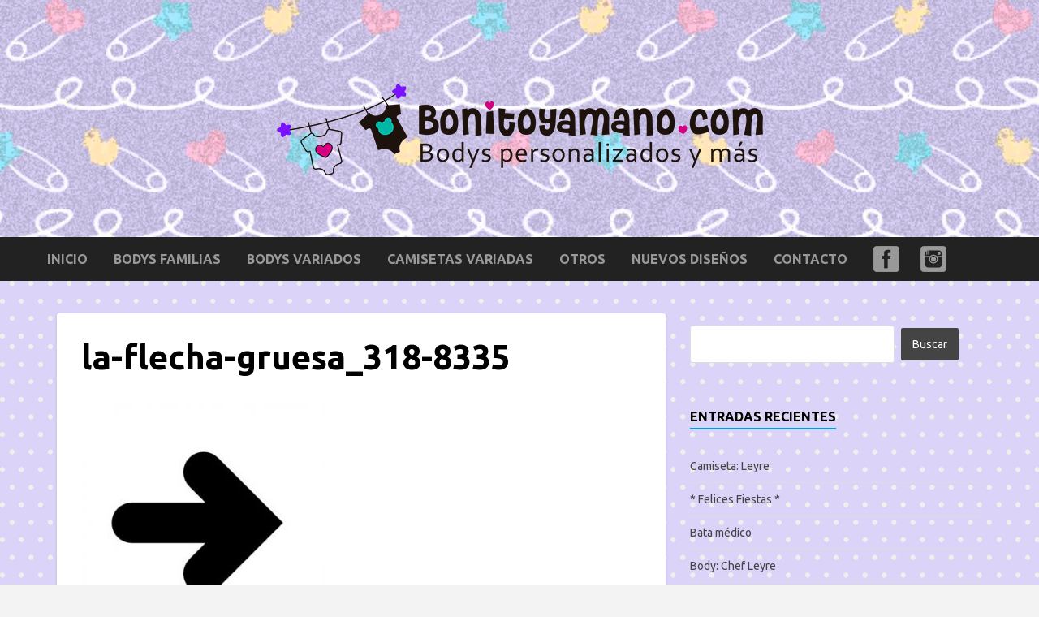

--- FILE ---
content_type: text/html; charset=UTF-8
request_url: https://www.bonitoyamano.com/2017/06/30/vestido-paula/la-flecha-gruesa_318-8335/
body_size: 8609
content:
<!DOCTYPE html>
<html dir="ltr" lang="es" prefix="og: https://ogp.me/ns#">
<head>
<meta charset="UTF-8" />           
<meta name="viewport" content="width=device-width, initial-scale=1">   
<link rel="profile" href="http://gmpg.org/xfn/11" />        
<link rel="pingback" href="https://www.bonitoyamano.com/xmlrpc.php" />    
<style>img:is([sizes="auto" i], [sizes^="auto," i]) { contain-intrinsic-size: 3000px 1500px }</style>
<!-- All in One SEO 4.8.8 - aioseo.com -->
<title>la-flecha-gruesa_318-8335 | Bonito y a Mano</title>
<meta name="robots" content="max-image-preview:large" />
<meta name="author" content="Núria"/>
<link rel="canonical" href="https://www.bonitoyamano.com/2017/06/30/vestido-paula/la-flecha-gruesa_318-8335/" />
<meta name="generator" content="All in One SEO (AIOSEO) 4.8.8" />
<meta property="og:locale" content="es_ES" />
<meta property="og:site_name" content="Bonito y a Mano" />
<meta property="og:type" content="article" />
<meta property="og:title" content="la-flecha-gruesa_318-8335 | Bonito y a Mano" />
<meta property="og:url" content="https://www.bonitoyamano.com/2017/06/30/vestido-paula/la-flecha-gruesa_318-8335/" />
<meta property="og:image" content="https://www.bonitoyamano.com/wp-content/uploads/2015/12/logo-cuadrado2.jpg" />
<meta property="og:image:secure_url" content="https://www.bonitoyamano.com/wp-content/uploads/2015/12/logo-cuadrado2.jpg" />
<meta property="og:image:width" content="1200" />
<meta property="og:image:height" content="1198" />
<meta property="article:published_time" content="2017-05-14T13:30:07+00:00" />
<meta property="article:modified_time" content="2017-05-14T13:30:07+00:00" />
<meta name="twitter:card" content="summary" />
<meta name="twitter:title" content="la-flecha-gruesa_318-8335 | Bonito y a Mano" />
<meta name="twitter:image" content="https://www.bonitoyamano.com/wp-content/uploads/2015/12/logo-cuadrado2.jpg" />
<script type="application/ld+json" class="aioseo-schema">
{"@context":"https:\/\/schema.org","@graph":[{"@type":"BreadcrumbList","@id":"https:\/\/www.bonitoyamano.com\/2017\/06\/30\/vestido-paula\/la-flecha-gruesa_318-8335\/#breadcrumblist","itemListElement":[{"@type":"ListItem","@id":"https:\/\/www.bonitoyamano.com#listItem","position":1,"name":"Inicio","item":"https:\/\/www.bonitoyamano.com","nextItem":{"@type":"ListItem","@id":"https:\/\/www.bonitoyamano.com\/2017\/06\/30\/vestido-paula\/la-flecha-gruesa_318-8335\/#listItem","name":"la-flecha-gruesa_318-8335"}},{"@type":"ListItem","@id":"https:\/\/www.bonitoyamano.com\/2017\/06\/30\/vestido-paula\/la-flecha-gruesa_318-8335\/#listItem","position":2,"name":"la-flecha-gruesa_318-8335","previousItem":{"@type":"ListItem","@id":"https:\/\/www.bonitoyamano.com#listItem","name":"Inicio"}}]},{"@type":"ItemPage","@id":"https:\/\/www.bonitoyamano.com\/2017\/06\/30\/vestido-paula\/la-flecha-gruesa_318-8335\/#itempage","url":"https:\/\/www.bonitoyamano.com\/2017\/06\/30\/vestido-paula\/la-flecha-gruesa_318-8335\/","name":"la-flecha-gruesa_318-8335 | Bonito y a Mano","inLanguage":"es-ES","isPartOf":{"@id":"https:\/\/www.bonitoyamano.com\/#website"},"breadcrumb":{"@id":"https:\/\/www.bonitoyamano.com\/2017\/06\/30\/vestido-paula\/la-flecha-gruesa_318-8335\/#breadcrumblist"},"author":{"@id":"https:\/\/www.bonitoyamano.com\/author\/nuriamc84\/#author"},"creator":{"@id":"https:\/\/www.bonitoyamano.com\/author\/nuriamc84\/#author"},"datePublished":"2017-05-14T13:30:07+00:00","dateModified":"2017-05-14T13:30:07+00:00"},{"@type":"Organization","@id":"https:\/\/www.bonitoyamano.com\/#organization","name":"Bonito y a Mano","description":"Bodys personalizados y m\u00e1s","url":"https:\/\/www.bonitoyamano.com\/"},{"@type":"Person","@id":"https:\/\/www.bonitoyamano.com\/author\/nuriamc84\/#author","url":"https:\/\/www.bonitoyamano.com\/author\/nuriamc84\/","name":"N\u00faria","image":{"@type":"ImageObject","@id":"https:\/\/www.bonitoyamano.com\/2017\/06\/30\/vestido-paula\/la-flecha-gruesa_318-8335\/#authorImage","url":"https:\/\/secure.gravatar.com\/avatar\/b2573898b3e2852008d7750d04b8e243cea620c8df93ed2fac27f5ba345d635c?s=96&d=mm&r=g","width":96,"height":96,"caption":"N\u00faria"}},{"@type":"WebSite","@id":"https:\/\/www.bonitoyamano.com\/#website","url":"https:\/\/www.bonitoyamano.com\/","name":"Bonito y a Mano","description":"Bodys personalizados y m\u00e1s","inLanguage":"es-ES","publisher":{"@id":"https:\/\/www.bonitoyamano.com\/#organization"}}]}
</script>
<!-- All in One SEO -->
<link rel='dns-prefetch' href='//fonts.googleapis.com' />
<link rel="alternate" type="application/rss+xml" title="Bonito y a Mano &raquo; Feed" href="https://www.bonitoyamano.com/feed/" />
<link rel="alternate" type="application/rss+xml" title="Bonito y a Mano &raquo; Feed de los comentarios" href="https://www.bonitoyamano.com/comments/feed/" />
<script type="text/javascript">
/* <![CDATA[ */
window._wpemojiSettings = {"baseUrl":"https:\/\/s.w.org\/images\/core\/emoji\/16.0.1\/72x72\/","ext":".png","svgUrl":"https:\/\/s.w.org\/images\/core\/emoji\/16.0.1\/svg\/","svgExt":".svg","source":{"concatemoji":"https:\/\/www.bonitoyamano.com\/wp-includes\/js\/wp-emoji-release.min.js?ver=6.8.3"}};
/*! This file is auto-generated */
!function(s,n){var o,i,e;function c(e){try{var t={supportTests:e,timestamp:(new Date).valueOf()};sessionStorage.setItem(o,JSON.stringify(t))}catch(e){}}function p(e,t,n){e.clearRect(0,0,e.canvas.width,e.canvas.height),e.fillText(t,0,0);var t=new Uint32Array(e.getImageData(0,0,e.canvas.width,e.canvas.height).data),a=(e.clearRect(0,0,e.canvas.width,e.canvas.height),e.fillText(n,0,0),new Uint32Array(e.getImageData(0,0,e.canvas.width,e.canvas.height).data));return t.every(function(e,t){return e===a[t]})}function u(e,t){e.clearRect(0,0,e.canvas.width,e.canvas.height),e.fillText(t,0,0);for(var n=e.getImageData(16,16,1,1),a=0;a<n.data.length;a++)if(0!==n.data[a])return!1;return!0}function f(e,t,n,a){switch(t){case"flag":return n(e,"\ud83c\udff3\ufe0f\u200d\u26a7\ufe0f","\ud83c\udff3\ufe0f\u200b\u26a7\ufe0f")?!1:!n(e,"\ud83c\udde8\ud83c\uddf6","\ud83c\udde8\u200b\ud83c\uddf6")&&!n(e,"\ud83c\udff4\udb40\udc67\udb40\udc62\udb40\udc65\udb40\udc6e\udb40\udc67\udb40\udc7f","\ud83c\udff4\u200b\udb40\udc67\u200b\udb40\udc62\u200b\udb40\udc65\u200b\udb40\udc6e\u200b\udb40\udc67\u200b\udb40\udc7f");case"emoji":return!a(e,"\ud83e\udedf")}return!1}function g(e,t,n,a){var r="undefined"!=typeof WorkerGlobalScope&&self instanceof WorkerGlobalScope?new OffscreenCanvas(300,150):s.createElement("canvas"),o=r.getContext("2d",{willReadFrequently:!0}),i=(o.textBaseline="top",o.font="600 32px Arial",{});return e.forEach(function(e){i[e]=t(o,e,n,a)}),i}function t(e){var t=s.createElement("script");t.src=e,t.defer=!0,s.head.appendChild(t)}"undefined"!=typeof Promise&&(o="wpEmojiSettingsSupports",i=["flag","emoji"],n.supports={everything:!0,everythingExceptFlag:!0},e=new Promise(function(e){s.addEventListener("DOMContentLoaded",e,{once:!0})}),new Promise(function(t){var n=function(){try{var e=JSON.parse(sessionStorage.getItem(o));if("object"==typeof e&&"number"==typeof e.timestamp&&(new Date).valueOf()<e.timestamp+604800&&"object"==typeof e.supportTests)return e.supportTests}catch(e){}return null}();if(!n){if("undefined"!=typeof Worker&&"undefined"!=typeof OffscreenCanvas&&"undefined"!=typeof URL&&URL.createObjectURL&&"undefined"!=typeof Blob)try{var e="postMessage("+g.toString()+"("+[JSON.stringify(i),f.toString(),p.toString(),u.toString()].join(",")+"));",a=new Blob([e],{type:"text/javascript"}),r=new Worker(URL.createObjectURL(a),{name:"wpTestEmojiSupports"});return void(r.onmessage=function(e){c(n=e.data),r.terminate(),t(n)})}catch(e){}c(n=g(i,f,p,u))}t(n)}).then(function(e){for(var t in e)n.supports[t]=e[t],n.supports.everything=n.supports.everything&&n.supports[t],"flag"!==t&&(n.supports.everythingExceptFlag=n.supports.everythingExceptFlag&&n.supports[t]);n.supports.everythingExceptFlag=n.supports.everythingExceptFlag&&!n.supports.flag,n.DOMReady=!1,n.readyCallback=function(){n.DOMReady=!0}}).then(function(){return e}).then(function(){var e;n.supports.everything||(n.readyCallback(),(e=n.source||{}).concatemoji?t(e.concatemoji):e.wpemoji&&e.twemoji&&(t(e.twemoji),t(e.wpemoji)))}))}((window,document),window._wpemojiSettings);
/* ]]> */
</script>
<style id='wp-emoji-styles-inline-css' type='text/css'>
img.wp-smiley, img.emoji {
display: inline !important;
border: none !important;
box-shadow: none !important;
height: 1em !important;
width: 1em !important;
margin: 0 0.07em !important;
vertical-align: -0.1em !important;
background: none !important;
padding: 0 !important;
}
</style>
<!-- <link rel='stylesheet' id='wp-block-library-css' href='https://www.bonitoyamano.com/wp-includes/css/dist/block-library/style.min.css?ver=6.8.3' type='text/css' media='all' /> -->
<link rel="stylesheet" type="text/css" href="//www.bonitoyamano.com/wp-content/cache/wpfc-minified/d6jn5aww/5qa92.css" media="all"/>
<style id='classic-theme-styles-inline-css' type='text/css'>
/*! This file is auto-generated */
.wp-block-button__link{color:#fff;background-color:#32373c;border-radius:9999px;box-shadow:none;text-decoration:none;padding:calc(.667em + 2px) calc(1.333em + 2px);font-size:1.125em}.wp-block-file__button{background:#32373c;color:#fff;text-decoration:none}
</style>
<style id='global-styles-inline-css' type='text/css'>
:root{--wp--preset--aspect-ratio--square: 1;--wp--preset--aspect-ratio--4-3: 4/3;--wp--preset--aspect-ratio--3-4: 3/4;--wp--preset--aspect-ratio--3-2: 3/2;--wp--preset--aspect-ratio--2-3: 2/3;--wp--preset--aspect-ratio--16-9: 16/9;--wp--preset--aspect-ratio--9-16: 9/16;--wp--preset--color--black: #000000;--wp--preset--color--cyan-bluish-gray: #abb8c3;--wp--preset--color--white: #ffffff;--wp--preset--color--pale-pink: #f78da7;--wp--preset--color--vivid-red: #cf2e2e;--wp--preset--color--luminous-vivid-orange: #ff6900;--wp--preset--color--luminous-vivid-amber: #fcb900;--wp--preset--color--light-green-cyan: #7bdcb5;--wp--preset--color--vivid-green-cyan: #00d084;--wp--preset--color--pale-cyan-blue: #8ed1fc;--wp--preset--color--vivid-cyan-blue: #0693e3;--wp--preset--color--vivid-purple: #9b51e0;--wp--preset--gradient--vivid-cyan-blue-to-vivid-purple: linear-gradient(135deg,rgba(6,147,227,1) 0%,rgb(155,81,224) 100%);--wp--preset--gradient--light-green-cyan-to-vivid-green-cyan: linear-gradient(135deg,rgb(122,220,180) 0%,rgb(0,208,130) 100%);--wp--preset--gradient--luminous-vivid-amber-to-luminous-vivid-orange: linear-gradient(135deg,rgba(252,185,0,1) 0%,rgba(255,105,0,1) 100%);--wp--preset--gradient--luminous-vivid-orange-to-vivid-red: linear-gradient(135deg,rgba(255,105,0,1) 0%,rgb(207,46,46) 100%);--wp--preset--gradient--very-light-gray-to-cyan-bluish-gray: linear-gradient(135deg,rgb(238,238,238) 0%,rgb(169,184,195) 100%);--wp--preset--gradient--cool-to-warm-spectrum: linear-gradient(135deg,rgb(74,234,220) 0%,rgb(151,120,209) 20%,rgb(207,42,186) 40%,rgb(238,44,130) 60%,rgb(251,105,98) 80%,rgb(254,248,76) 100%);--wp--preset--gradient--blush-light-purple: linear-gradient(135deg,rgb(255,206,236) 0%,rgb(152,150,240) 100%);--wp--preset--gradient--blush-bordeaux: linear-gradient(135deg,rgb(254,205,165) 0%,rgb(254,45,45) 50%,rgb(107,0,62) 100%);--wp--preset--gradient--luminous-dusk: linear-gradient(135deg,rgb(255,203,112) 0%,rgb(199,81,192) 50%,rgb(65,88,208) 100%);--wp--preset--gradient--pale-ocean: linear-gradient(135deg,rgb(255,245,203) 0%,rgb(182,227,212) 50%,rgb(51,167,181) 100%);--wp--preset--gradient--electric-grass: linear-gradient(135deg,rgb(202,248,128) 0%,rgb(113,206,126) 100%);--wp--preset--gradient--midnight: linear-gradient(135deg,rgb(2,3,129) 0%,rgb(40,116,252) 100%);--wp--preset--font-size--small: 13px;--wp--preset--font-size--medium: 20px;--wp--preset--font-size--large: 36px;--wp--preset--font-size--x-large: 42px;--wp--preset--spacing--20: 0.44rem;--wp--preset--spacing--30: 0.67rem;--wp--preset--spacing--40: 1rem;--wp--preset--spacing--50: 1.5rem;--wp--preset--spacing--60: 2.25rem;--wp--preset--spacing--70: 3.38rem;--wp--preset--spacing--80: 5.06rem;--wp--preset--shadow--natural: 6px 6px 9px rgba(0, 0, 0, 0.2);--wp--preset--shadow--deep: 12px 12px 50px rgba(0, 0, 0, 0.4);--wp--preset--shadow--sharp: 6px 6px 0px rgba(0, 0, 0, 0.2);--wp--preset--shadow--outlined: 6px 6px 0px -3px rgba(255, 255, 255, 1), 6px 6px rgba(0, 0, 0, 1);--wp--preset--shadow--crisp: 6px 6px 0px rgba(0, 0, 0, 1);}:where(.is-layout-flex){gap: 0.5em;}:where(.is-layout-grid){gap: 0.5em;}body .is-layout-flex{display: flex;}.is-layout-flex{flex-wrap: wrap;align-items: center;}.is-layout-flex > :is(*, div){margin: 0;}body .is-layout-grid{display: grid;}.is-layout-grid > :is(*, div){margin: 0;}:where(.wp-block-columns.is-layout-flex){gap: 2em;}:where(.wp-block-columns.is-layout-grid){gap: 2em;}:where(.wp-block-post-template.is-layout-flex){gap: 1.25em;}:where(.wp-block-post-template.is-layout-grid){gap: 1.25em;}.has-black-color{color: var(--wp--preset--color--black) !important;}.has-cyan-bluish-gray-color{color: var(--wp--preset--color--cyan-bluish-gray) !important;}.has-white-color{color: var(--wp--preset--color--white) !important;}.has-pale-pink-color{color: var(--wp--preset--color--pale-pink) !important;}.has-vivid-red-color{color: var(--wp--preset--color--vivid-red) !important;}.has-luminous-vivid-orange-color{color: var(--wp--preset--color--luminous-vivid-orange) !important;}.has-luminous-vivid-amber-color{color: var(--wp--preset--color--luminous-vivid-amber) !important;}.has-light-green-cyan-color{color: var(--wp--preset--color--light-green-cyan) !important;}.has-vivid-green-cyan-color{color: var(--wp--preset--color--vivid-green-cyan) !important;}.has-pale-cyan-blue-color{color: var(--wp--preset--color--pale-cyan-blue) !important;}.has-vivid-cyan-blue-color{color: var(--wp--preset--color--vivid-cyan-blue) !important;}.has-vivid-purple-color{color: var(--wp--preset--color--vivid-purple) !important;}.has-black-background-color{background-color: var(--wp--preset--color--black) !important;}.has-cyan-bluish-gray-background-color{background-color: var(--wp--preset--color--cyan-bluish-gray) !important;}.has-white-background-color{background-color: var(--wp--preset--color--white) !important;}.has-pale-pink-background-color{background-color: var(--wp--preset--color--pale-pink) !important;}.has-vivid-red-background-color{background-color: var(--wp--preset--color--vivid-red) !important;}.has-luminous-vivid-orange-background-color{background-color: var(--wp--preset--color--luminous-vivid-orange) !important;}.has-luminous-vivid-amber-background-color{background-color: var(--wp--preset--color--luminous-vivid-amber) !important;}.has-light-green-cyan-background-color{background-color: var(--wp--preset--color--light-green-cyan) !important;}.has-vivid-green-cyan-background-color{background-color: var(--wp--preset--color--vivid-green-cyan) !important;}.has-pale-cyan-blue-background-color{background-color: var(--wp--preset--color--pale-cyan-blue) !important;}.has-vivid-cyan-blue-background-color{background-color: var(--wp--preset--color--vivid-cyan-blue) !important;}.has-vivid-purple-background-color{background-color: var(--wp--preset--color--vivid-purple) !important;}.has-black-border-color{border-color: var(--wp--preset--color--black) !important;}.has-cyan-bluish-gray-border-color{border-color: var(--wp--preset--color--cyan-bluish-gray) !important;}.has-white-border-color{border-color: var(--wp--preset--color--white) !important;}.has-pale-pink-border-color{border-color: var(--wp--preset--color--pale-pink) !important;}.has-vivid-red-border-color{border-color: var(--wp--preset--color--vivid-red) !important;}.has-luminous-vivid-orange-border-color{border-color: var(--wp--preset--color--luminous-vivid-orange) !important;}.has-luminous-vivid-amber-border-color{border-color: var(--wp--preset--color--luminous-vivid-amber) !important;}.has-light-green-cyan-border-color{border-color: var(--wp--preset--color--light-green-cyan) !important;}.has-vivid-green-cyan-border-color{border-color: var(--wp--preset--color--vivid-green-cyan) !important;}.has-pale-cyan-blue-border-color{border-color: var(--wp--preset--color--pale-cyan-blue) !important;}.has-vivid-cyan-blue-border-color{border-color: var(--wp--preset--color--vivid-cyan-blue) !important;}.has-vivid-purple-border-color{border-color: var(--wp--preset--color--vivid-purple) !important;}.has-vivid-cyan-blue-to-vivid-purple-gradient-background{background: var(--wp--preset--gradient--vivid-cyan-blue-to-vivid-purple) !important;}.has-light-green-cyan-to-vivid-green-cyan-gradient-background{background: var(--wp--preset--gradient--light-green-cyan-to-vivid-green-cyan) !important;}.has-luminous-vivid-amber-to-luminous-vivid-orange-gradient-background{background: var(--wp--preset--gradient--luminous-vivid-amber-to-luminous-vivid-orange) !important;}.has-luminous-vivid-orange-to-vivid-red-gradient-background{background: var(--wp--preset--gradient--luminous-vivid-orange-to-vivid-red) !important;}.has-very-light-gray-to-cyan-bluish-gray-gradient-background{background: var(--wp--preset--gradient--very-light-gray-to-cyan-bluish-gray) !important;}.has-cool-to-warm-spectrum-gradient-background{background: var(--wp--preset--gradient--cool-to-warm-spectrum) !important;}.has-blush-light-purple-gradient-background{background: var(--wp--preset--gradient--blush-light-purple) !important;}.has-blush-bordeaux-gradient-background{background: var(--wp--preset--gradient--blush-bordeaux) !important;}.has-luminous-dusk-gradient-background{background: var(--wp--preset--gradient--luminous-dusk) !important;}.has-pale-ocean-gradient-background{background: var(--wp--preset--gradient--pale-ocean) !important;}.has-electric-grass-gradient-background{background: var(--wp--preset--gradient--electric-grass) !important;}.has-midnight-gradient-background{background: var(--wp--preset--gradient--midnight) !important;}.has-small-font-size{font-size: var(--wp--preset--font-size--small) !important;}.has-medium-font-size{font-size: var(--wp--preset--font-size--medium) !important;}.has-large-font-size{font-size: var(--wp--preset--font-size--large) !important;}.has-x-large-font-size{font-size: var(--wp--preset--font-size--x-large) !important;}
:where(.wp-block-post-template.is-layout-flex){gap: 1.25em;}:where(.wp-block-post-template.is-layout-grid){gap: 1.25em;}
:where(.wp-block-columns.is-layout-flex){gap: 2em;}:where(.wp-block-columns.is-layout-grid){gap: 2em;}
:root :where(.wp-block-pullquote){font-size: 1.5em;line-height: 1.6;}
</style>
<!-- <link rel='stylesheet' id='menu-image-css' href='https://www.bonitoyamano.com/wp-content/plugins/menu-image/includes/css/menu-image.css?ver=3.13' type='text/css' media='all' /> -->
<!-- <link rel='stylesheet' id='dashicons-css' href='https://www.bonitoyamano.com/wp-includes/css/dashicons.min.css?ver=6.8.3' type='text/css' media='all' /> -->
<!-- <link rel='stylesheet' id='responsive-lightbox-prettyphoto-css' href='https://www.bonitoyamano.com/wp-content/plugins/responsive-lightbox/assets/prettyphoto/prettyPhoto.min.css?ver=3.1.6' type='text/css' media='all' /> -->
<link rel="stylesheet" type="text/css" href="//www.bonitoyamano.com/wp-content/cache/wpfc-minified/20f7oshy/5qa92.css" media="all"/>
<link rel='stylesheet' id='griffin_ubuntu-css' href='//fonts.googleapis.com/css?family=Ubuntu%3A400%2C700&#038;ver=6.8.3' type='text/css' media='all' />
<!-- <link rel='stylesheet' id='griffin_bootstrap_css-css' href='https://www.bonitoyamano.com/wp-content/themes/griffin/assets/css/bootstrap.min.css?ver=6.8.3' type='text/css' media='all' /> -->
<!-- <link rel='stylesheet' id='griffin_style-css' href='https://www.bonitoyamano.com/wp-content/themes/griffin/style.css?ver=6.8.3' type='text/css' media='all' /> -->
<!-- <link rel='stylesheet' id='custom-style-css' href='https://www.bonitoyamano.com/wp-content/themes/griffin/assets/css/custom.css?ver=6.8.3' type='text/css' media='all' /> -->
<link rel="stylesheet" type="text/css" href="//www.bonitoyamano.com/wp-content/cache/wpfc-minified/lz3tb67d/5qa92.css" media="all"/>
<style id='custom-style-inline-css' type='text/css'>
body {background-color:#f3f3f3;}
header #header-name {color:#dd3333; border-color:#dd3333;}
header #header-description {color:#8224e3;}
a:hover, #primary-menu .menu-item-has-children:hover .sub-menu li a:hover, .widget_tag_cloud a:hover, #footer-widgets .widget a:hover, .teaser-title a:hover, .sticky h3 span, .pager a.page-numbers:hover, article #post-links a:hover, #comments .bypostauthor .comment-author {color:#009dd9;} 
#sidebar-widgets .widget h4, .teaser-more, .sticky h3 span {border-color:#009dd9;}
</style>
<script src='//www.bonitoyamano.com/wp-content/cache/wpfc-minified/kalkn1zl/5qa92.js' type="text/javascript"></script>
<!-- <script type="text/javascript" src="https://www.bonitoyamano.com/wp-includes/js/jquery/jquery.min.js?ver=3.7.1" id="jquery-core-js"></script> -->
<!-- <script type="text/javascript" src="https://www.bonitoyamano.com/wp-includes/js/jquery/jquery-migrate.min.js?ver=3.4.1" id="jquery-migrate-js"></script> -->
<!-- <script type="text/javascript" src="https://www.bonitoyamano.com/wp-content/plugins/responsive-lightbox/assets/prettyphoto/jquery.prettyPhoto.min.js?ver=3.1.6" id="responsive-lightbox-prettyphoto-js"></script> -->
<!-- <script type="text/javascript" src="https://www.bonitoyamano.com/wp-includes/js/underscore.min.js?ver=1.13.7" id="underscore-js"></script> -->
<!-- <script type="text/javascript" src="https://www.bonitoyamano.com/wp-content/plugins/responsive-lightbox/assets/infinitescroll/infinite-scroll.pkgd.min.js?ver=4.0.1" id="responsive-lightbox-infinite-scroll-js"></script> -->
<script type="text/javascript" id="responsive-lightbox-js-before">
/* <![CDATA[ */
var rlArgs = {"script":"prettyphoto","selector":"lightbox","customEvents":"","activeGalleries":true,"animationSpeed":"normal","slideshow":false,"slideshowDelay":5000,"slideshowAutoplay":false,"opacity":"0.75","showTitle":false,"allowResize":true,"allowExpand":true,"width":1080,"height":720,"separator":"\/","theme":"pp_default","horizontalPadding":20,"hideFlash":false,"wmode":"opaque","videoAutoplay":false,"modal":false,"deeplinking":false,"overlayGallery":true,"keyboardShortcuts":true,"social":false,"woocommerce_gallery":false,"ajaxurl":"https:\/\/www.bonitoyamano.com\/wp-admin\/admin-ajax.php","nonce":"6e0c9f246d","preview":false,"postId":1969,"scriptExtension":false};
/* ]]> */
</script>
<script src='//www.bonitoyamano.com/wp-content/cache/wpfc-minified/d2f9rgrn/5qa92.js' type="text/javascript"></script>
<!-- <script type="text/javascript" src="https://www.bonitoyamano.com/wp-content/plugins/responsive-lightbox/js/front.js?ver=2.5.3" id="responsive-lightbox-js"></script> -->
<link rel="https://api.w.org/" href="https://www.bonitoyamano.com/wp-json/" /><link rel="alternate" title="JSON" type="application/json" href="https://www.bonitoyamano.com/wp-json/wp/v2/media/1969" /><link rel="EditURI" type="application/rsd+xml" title="RSD" href="https://www.bonitoyamano.com/xmlrpc.php?rsd" />
<meta name="generator" content="WordPress 6.8.3" />
<link rel='shortlink' href='https://www.bonitoyamano.com/?p=1969' />
<link rel="alternate" title="oEmbed (JSON)" type="application/json+oembed" href="https://www.bonitoyamano.com/wp-json/oembed/1.0/embed?url=https%3A%2F%2Fwww.bonitoyamano.com%2F2017%2F06%2F30%2Fvestido-paula%2Fla-flecha-gruesa_318-8335%2F" />
<link rel="alternate" title="oEmbed (XML)" type="text/xml+oembed" href="https://www.bonitoyamano.com/wp-json/oembed/1.0/embed?url=https%3A%2F%2Fwww.bonitoyamano.com%2F2017%2F06%2F30%2Fvestido-paula%2Fla-flecha-gruesa_318-8335%2F&#038;format=xml" />
<!--[if lt IE 9]><script src="https://www.bonitoyamano.com/wp-content/themes/griffin/assets/js/html5shiv.js"></script><![endif]--><style type="text/css">.recentcomments a{display:inline !important;padding:0 !important;margin:0 !important;}</style>		<style type="text/css" id="wp-custom-css">
.teaser .teaser-footer {
display: none !important;
}
#post-footer>p, #post-footer>hr {
display: none !important;
}		</style>
<link rel="shortcut icon" type="image/x-icon" href="https://www.bonitoyamano.com/wp-content/uploads/2015/11/bonitoyamano.ico" sizes="16x16" />
<link rel="icon" type="image/x-icon" href="https://www.bonitoyamano.com/wp-content/uploads/2015/11/bonitoyamano.ico" sizes="16x16" />
<link rel="apple-touch-icon-precomposed" href="https://www.bonitoyamano.com/wp-content/uploads/2015/11/bonitoyamano-ios.png" />
</head>
<body class="attachment wp-singular attachment-template-default single single-attachment postid-1969 attachmentid-1969 attachment-jpeg wp-theme-griffin">
<header style="background-image: url('https://www.bonitoyamano.com/wp-content/uploads/2015/12/fondo-cDEF2.jpg');">
<a id="hamburger" href="#"><span></span><span></span><span></span></a>    
<a id="header-logo" href="https://www.bonitoyamano.com/" rel="home"><img src='https://www.bonitoyamano.com/wp-content/uploads/2015/12/logo-bonitoyamano.png' alt='Bonito y a Mano'></a>
<p id="header-description">Bodys personalizados y más</p> 
<nav id="primary-menu">         
<ul id="menu-prova" class="menu"><li id="menu-item-554" class="menu-item menu-item-type-custom menu-item-object-custom menu-item-home menu-item-554"><a href="https://www.bonitoyamano.com">Inicio</a></li>
<li id="menu-item-557" class="menu-item menu-item-type-taxonomy menu-item-object-category menu-item-557"><a href="https://www.bonitoyamano.com/category/bodys-familias/">bodys familias</a></li>
<li id="menu-item-558" class="menu-item menu-item-type-taxonomy menu-item-object-category menu-item-558"><a href="https://www.bonitoyamano.com/category/bodys-variados/">bodys variados</a></li>
<li id="menu-item-560" class="menu-item menu-item-type-taxonomy menu-item-object-category menu-item-560"><a href="https://www.bonitoyamano.com/category/camisetas/">camisetas variadas</a></li>
<li id="menu-item-561" class="menu-item menu-item-type-taxonomy menu-item-object-category menu-item-561"><a href="https://www.bonitoyamano.com/category/otros/">otros</a></li>
<li id="menu-item-1144" class="menu-item menu-item-type-taxonomy menu-item-object-category menu-item-1144"><a href="https://www.bonitoyamano.com/category/nuevos_disenos/">nuevos diseños</a></li>
<li id="menu-item-555" class="menu-item menu-item-type-post_type menu-item-object-page menu-item-555"><a href="https://www.bonitoyamano.com/acerca-de/">Contacto</a></li>
<li id="menu-item-989" class="menu-item menu-item-type-custom menu-item-object-custom menu-item-989"><a target="_blank" href="https://www.facebook.com/Bonitoyamano" class="menu-image-title-after menu-image-hovered"><span class='menu-image-hover-wrapper'><img width="32" height="32" src="https://www.bonitoyamano.com/wp-content/uploads/2015/12/facebook-3-32.png" class="menu-image menu-image-title-after" alt="" decoding="async" /><img width="32" height="32" src="https://www.bonitoyamano.com/wp-content/uploads/2015/12/facebook-3-32-1.png" class="hovered-image menu-image-title-after" alt="" style="margin-left: -32px;" decoding="async" /></span><span class="menu-image-title-after menu-image-title"> </span></a></li>
<li id="menu-item-1070" class="menu-item menu-item-type-custom menu-item-object-custom menu-item-1070"><a target="_blank" href="https://www.instagram.com/bonitoyamano" class="menu-image-title-after menu-image-hovered"><span class='menu-image-hover-wrapper'><img width="32" height="32" src="https://www.bonitoyamano.com/wp-content/uploads/2015/12/instagram-3-32.png" class="menu-image menu-image-title-after" alt="" decoding="async" /><img width="32" height="32" src="https://www.bonitoyamano.com/wp-content/uploads/2015/12/instagram-3-32-1.png" class="hovered-image menu-image-title-after" alt="" style="margin-left: -32px;" decoding="async" /></span><span class="menu-image-title-after menu-image-title"> </span></a></li>
<li><div class="fb-share-button" data-href="https://www.bonitoyamano.com/" data-layout="button"></div></li></ul>                   
</nav>
</header>
<div id="content-holder" class="container">
<div id="post-holder" class="row">
<div class="col-md-8">
<article id="post-1969" class="post-1969 attachment type-attachment status-inherit hentry">
<div id="post-content">
<h1 id="post-title">la-flecha-gruesa_318-8335</h1>			<p class="attachment"><a href='https://www.bonitoyamano.com/wp-content/uploads/2017/05/la-flecha-gruesa_318-8335.jpg' title="" data-rl_title="" class="rl-gallery-link" data-rl_caption="" data-rel="lightbox-gallery-0"><img fetchpriority="high" decoding="async" width="300" height="300" src="https://www.bonitoyamano.com/wp-content/uploads/2017/05/la-flecha-gruesa_318-8335-300x300.jpg" class="attachment-medium size-medium" alt="" srcset="https://www.bonitoyamano.com/wp-content/uploads/2017/05/la-flecha-gruesa_318-8335-300x300.jpg 300w, https://www.bonitoyamano.com/wp-content/uploads/2017/05/la-flecha-gruesa_318-8335-150x150.jpg 150w, https://www.bonitoyamano.com/wp-content/uploads/2017/05/la-flecha-gruesa_318-8335-24x24.jpg 24w, https://www.bonitoyamano.com/wp-content/uploads/2017/05/la-flecha-gruesa_318-8335-36x36.jpg 36w, https://www.bonitoyamano.com/wp-content/uploads/2017/05/la-flecha-gruesa_318-8335-48x48.jpg 48w, https://www.bonitoyamano.com/wp-content/uploads/2017/05/la-flecha-gruesa_318-8335.jpg 338w" sizes="(max-width: 300px) 100vw, 300px" /></a></p>
</div>
<div id="post-footer" class="clearfix">
<p><img alt='' src='https://secure.gravatar.com/avatar/b2573898b3e2852008d7750d04b8e243cea620c8df93ed2fac27f5ba345d635c?s=32&#038;d=mm&#038;r=g' srcset='https://secure.gravatar.com/avatar/b2573898b3e2852008d7750d04b8e243cea620c8df93ed2fac27f5ba345d635c?s=64&#038;d=mm&#038;r=g 2x' class='avatar avatar-32 photo' height='32' width='32' decoding='async'/> Núria &bull; 14/05/2017</p>
<hr />
<div id="post-nav">
<div id="post-nav-prev"><p><span>&Larr;</span> Previous Post</span></p><a href="https://www.bonitoyamano.com/2017/06/30/vestido-paula/" rel="prev">Vestido: Paula</a></div> 	
</div>	
</div>	
</article>	
<div id="comments">
</div>		
</div>	
<div id="sidebar-widgets" class="col-md-4">
<aside id="search-2" class="widget widget_search"><form role="search" method="get" id="searchform" class="searchform" action="https://www.bonitoyamano.com/">
<div>
<label class="screen-reader-text" for="s">Buscar:</label>
<input type="text" value="" name="s" id="s" />
<input type="submit" id="searchsubmit" value="Buscar" />
</div>
</form></aside>
<aside id="recent-posts-2" class="widget widget_recent_entries">
<h4>Entradas recientes</h4>
<ul>
<li>
<a href="https://www.bonitoyamano.com/2019/03/10/camiseta-leyre/">Camiseta: Leyre</a>
</li>
<li>
<a href="https://www.bonitoyamano.com/2018/12/22/felices-fiestas-2018/">* Felices Fiestas *</a>
</li>
<li>
<a href="https://www.bonitoyamano.com/2018/07/13/bata-medico/">Bata médico</a>
</li>
<li>
<a href="https://www.bonitoyamano.com/2018/07/06/body-chef-leyre/">Body: Chef Leyre</a>
</li>
<li>
<a href="https://www.bonitoyamano.com/2018/06/29/body-mi-osaba-e-izeko-molan/">Body: Mi osaba e Izeko Molan!!</a>
</li>
</ul>
</aside><aside id="recent-comments-2" class="widget widget_recent_comments"><h4>Comentarios recientes</h4><ul id="recentcomments"><li class="recentcomments"><span class="comment-author-link"><a href="https://www.bonitoyamano.com/" class="url" rel="ugc">Núria</a></span> en <a href="https://www.bonitoyamano.com/2015/09/18/camiseta-especial-aniversario/#comment-3">Camiseta especial aniversario</a></li><li class="recentcomments"><span class="comment-author-link">sara sabater</span> en <a href="https://www.bonitoyamano.com/2015/09/18/camiseta-especial-aniversario/#comment-2">Camiseta especial aniversario</a></li></ul></aside><aside id="archives-2" class="widget widget_archive"><h4>Archivos</h4>
<ul>
<li><a href='https://www.bonitoyamano.com/2019/03/'>marzo 2019</a></li>
<li><a href='https://www.bonitoyamano.com/2018/12/'>diciembre 2018</a></li>
<li><a href='https://www.bonitoyamano.com/2018/07/'>julio 2018</a></li>
<li><a href='https://www.bonitoyamano.com/2018/06/'>junio 2018</a></li>
<li><a href='https://www.bonitoyamano.com/2018/05/'>mayo 2018</a></li>
<li><a href='https://www.bonitoyamano.com/2018/04/'>abril 2018</a></li>
<li><a href='https://www.bonitoyamano.com/2018/03/'>marzo 2018</a></li>
<li><a href='https://www.bonitoyamano.com/2018/02/'>febrero 2018</a></li>
<li><a href='https://www.bonitoyamano.com/2018/01/'>enero 2018</a></li>
<li><a href='https://www.bonitoyamano.com/2017/12/'>diciembre 2017</a></li>
<li><a href='https://www.bonitoyamano.com/2017/11/'>noviembre 2017</a></li>
<li><a href='https://www.bonitoyamano.com/2017/10/'>octubre 2017</a></li>
<li><a href='https://www.bonitoyamano.com/2017/09/'>septiembre 2017</a></li>
<li><a href='https://www.bonitoyamano.com/2017/08/'>agosto 2017</a></li>
<li><a href='https://www.bonitoyamano.com/2017/07/'>julio 2017</a></li>
<li><a href='https://www.bonitoyamano.com/2017/06/'>junio 2017</a></li>
<li><a href='https://www.bonitoyamano.com/2017/05/'>mayo 2017</a></li>
<li><a href='https://www.bonitoyamano.com/2017/04/'>abril 2017</a></li>
<li><a href='https://www.bonitoyamano.com/2017/03/'>marzo 2017</a></li>
<li><a href='https://www.bonitoyamano.com/2017/02/'>febrero 2017</a></li>
<li><a href='https://www.bonitoyamano.com/2017/01/'>enero 2017</a></li>
<li><a href='https://www.bonitoyamano.com/2016/12/'>diciembre 2016</a></li>
<li><a href='https://www.bonitoyamano.com/2016/11/'>noviembre 2016</a></li>
<li><a href='https://www.bonitoyamano.com/2016/10/'>octubre 2016</a></li>
<li><a href='https://www.bonitoyamano.com/2016/09/'>septiembre 2016</a></li>
<li><a href='https://www.bonitoyamano.com/2016/08/'>agosto 2016</a></li>
<li><a href='https://www.bonitoyamano.com/2016/07/'>julio 2016</a></li>
<li><a href='https://www.bonitoyamano.com/2016/06/'>junio 2016</a></li>
<li><a href='https://www.bonitoyamano.com/2016/05/'>mayo 2016</a></li>
<li><a href='https://www.bonitoyamano.com/2016/04/'>abril 2016</a></li>
<li><a href='https://www.bonitoyamano.com/2016/03/'>marzo 2016</a></li>
<li><a href='https://www.bonitoyamano.com/2016/02/'>febrero 2016</a></li>
<li><a href='https://www.bonitoyamano.com/2016/01/'>enero 2016</a></li>
<li><a href='https://www.bonitoyamano.com/2015/12/'>diciembre 2015</a></li>
<li><a href='https://www.bonitoyamano.com/2015/11/'>noviembre 2015</a></li>
<li><a href='https://www.bonitoyamano.com/2015/10/'>octubre 2015</a></li>
<li><a href='https://www.bonitoyamano.com/2015/09/'>septiembre 2015</a></li>
<li><a href='https://www.bonitoyamano.com/2015/08/'>agosto 2015</a></li>
<li><a href='https://www.bonitoyamano.com/2015/07/'>julio 2015</a></li>
<li><a href='https://www.bonitoyamano.com/2015/06/'>junio 2015</a></li>
<li><a href='https://www.bonitoyamano.com/2015/05/'>mayo 2015</a></li>
<li><a href='https://www.bonitoyamano.com/2015/04/'>abril 2015</a></li>
<li><a href='https://www.bonitoyamano.com/2015/03/'>marzo 2015</a></li>
<li><a href='https://www.bonitoyamano.com/2015/02/'>febrero 2015</a></li>
<li><a href='https://www.bonitoyamano.com/2015/01/'>enero 2015</a></li>
</ul>
</aside><aside id="categories-2" class="widget widget_categories"><h4>Categorías</h4>
<ul>
<li class="cat-item cat-item-2"><a href="https://www.bonitoyamano.com/category/bodys-familias/">bodys familias</a>
</li>
<li class="cat-item cat-item-12"><a href="https://www.bonitoyamano.com/category/bodys-variados/">bodys variados</a>
</li>
<li class="cat-item cat-item-3"><a href="https://www.bonitoyamano.com/category/camisetas/">camisetas variadas</a>
</li>
<li class="cat-item cat-item-13"><a href="https://www.bonitoyamano.com/category/nuevos_disenos/">nuevos diseños</a>
</li>
<li class="cat-item cat-item-4"><a href="https://www.bonitoyamano.com/category/otros/">otros</a>
</li>
</ul>
</aside><aside id="meta-2" class="widget widget_meta"><h4>Meta</h4>
<ul>
<li><a href="https://www.bonitoyamano.com/wp-login.php?itsec-hb-token=lo_gin">Acceder</a></li>
<li><a href="https://www.bonitoyamano.com/feed/">Feed de entradas</a></li>
<li><a href="https://www.bonitoyamano.com/comments/feed/">Feed de comentarios</a></li>
<li><a href="https://es.wordpress.org/">WordPress.org</a></li>
</ul>
</aside></div>	
</div>
</div>
<footer>
<div id="footer-widgets">
<div class="container">
<div class="col-md-4">
</div>
<div class="col-md-4">
</div>
<div class="col-md-4">
<aside id="pages-2" class="widget widget_pages"><h4>Páginas</h4>
<ul>
<li class="page_item page-item-366"><a href="https://www.bonitoyamano.com/acerca-de/">Más información</a></li>
</ul>
</aside>			</div>
</div>
</div>
<div id="footer-meta">
<div class="container">
<div class="col-md-12">
<p>Copyright &copy; 2014 <a href="https://www.bonitoyamano.com/" rel="home">Bonito y a Mano</a> &ndash; <a href="http://www.wpmultiverse.com/themes/griffin/" target="_blank">Griffin Theme</a></p>			
</div>
</div>
</div>
</footer>
<script type="speculationrules">
{"prefetch":[{"source":"document","where":{"and":[{"href_matches":"\/*"},{"not":{"href_matches":["\/wp-*.php","\/wp-admin\/*","\/wp-content\/uploads\/*","\/wp-content\/*","\/wp-content\/plugins\/*","\/wp-content\/themes\/griffin\/*","\/*\\?(.+)"]}},{"not":{"selector_matches":"a[rel~=\"nofollow\"]"}},{"not":{"selector_matches":".no-prefetch, .no-prefetch a"}}]},"eagerness":"conservative"}]}
</script>
<script type="text/javascript" src="https://www.bonitoyamano.com/wp-content/themes/griffin/assets/js/griffin.js?ver=1.0" id="griffin_script-js"></script>
<script type="text/javascript" src="https://www.bonitoyamano.com/wp-includes/js/imagesloaded.min.js?ver=5.0.0" id="imagesloaded-js"></script>
<script type="text/javascript" src="https://www.bonitoyamano.com/wp-includes/js/masonry.min.js?ver=4.2.2" id="masonry-js"></script>
<script type="text/javascript" src="https://www.bonitoyamano.com/wp-includes/js/jquery/jquery.masonry.min.js?ver=3.1.2b" id="jquery-masonry-js"></script>
</body>
</html><!-- WP Fastest Cache file was created in 0.156 seconds, on 25/10/2025 @ 05:06 -->